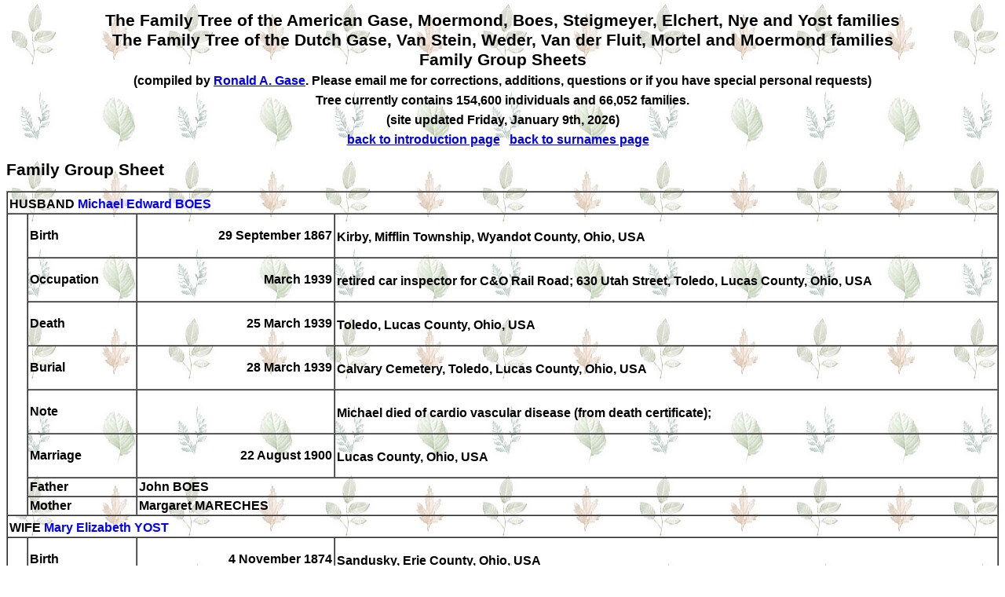

--- FILE ---
content_type: text/html
request_url: https://www.gase.nl/Internettree/f24929.htm
body_size: 1911
content:
<!doctype html><html><head><meta http-equiv="Content-Type" content="text/html;charset=UTF-8" /><link rel="stylesheet" type="text/css" href="styles.css" /></head><body><head>
<meta http-equiv="Content-Language" content="en-us">
<meta http-equiv="Content-Type" content="text/html; charset=windows-1252">
<title>The Dutch and American Gase and related families</title>
</head>
<td width="85%" valign="top"><center><h1>The Family Tree of the American Gase, Moermond, Boes, Steigmeyer, Elchert, Nye and Yost families<br>The Family Tree of the Dutch Gase, Van Stein, Weder, Van der Fluit, Mortel and Moermond families<br>Family Group Sheets<br>
<font size="3">(compiled by <a href="mailto:ronald@gase.nl">Ronald A.  Gase</a>. Please email me for corrections, additions, questions or if you have special personal requests)</font><br>
<font class="style1" size="3">Tree currently contains 154,600 individuals and 66,052 families.<br>(site updated Friday, January 9th, 2026)<br>
<a href="index.htm">back to introduction page</a>&nbsp;&nbsp;&nbsp;<a href="surnames.htm">back to surnames page</a>&nbsp;&nbsp;&nbsp;</font></h1></center><h1>Family Group Sheet</h1><table border="1" cellpadding="2" cellspacing="0" width="100%"><tr><td width="100%" colspan="4">HUSBAND&nbsp;<b><a name="P53905"></a><a href="f3298.htm" class="lnk">Michael Edward BOES</a></b><sup></sup></td></tr><tr><td width="2%" rowspan="8" bgcolor="#FFFFFF">&nbsp;</td><td width="11%">Birth</td><td width="20%"><p align="right">29 September 1867</td><td width="67%">Kirby, Mifflin Township, Wyandot County, Ohio, USA<sup></sup></td></tr><tr><td width="11%">Occupation</td><td width="20%"><p align="right">March 1939</td><td width="67%">retired car inspector for C&O Rail Road; 630 Utah Street, Toledo, Lucas County, Ohio, USA<sup></sup></td></tr><tr><td width="11%">Death</td><td width="20%"><p align="right">25 March 1939</td><td width="67%">Toledo, Lucas County, Ohio, USA<sup></sup></td></tr><tr><td width="11%">Burial</td><td width="20%"><p align="right">28 March 1939</td><td width="67%">Calvary Cemetery, Toledo, Lucas County, Ohio, USA<sup></sup></td></tr><tr><td width="11%">Note</td><td width="20%"><p align="right">&nbsp;</td><td width="67%">Michael died of cardio vascular disease (from death certificate); <sup></sup></td></tr><tr><td width="11%">Marriage</td><td width="20%"><p align="right">22 August 1900</td><td width="67%">Lucas County, Ohio, USA<sup></sup></td></tr><tr><td width="11%">Father</td><td width="87%" colspan="2">John BOES</td></tr><tr><td width="11%">Mother</td><td width="87%" colspan="2">Margaret MARECHES</td></tr><tr><td width="100%" colspan="4">WIFE&nbsp;<b><a name="P53906"></a><a href="f15455.htm" class="lnk">Mary Elizabeth YOST</a></b><sup></sup></td></tr><tr><td width="2%" rowspan="8" bgcolor="#FFFFFF">&nbsp;</td><td width="11%">Birth</td><td width="20%"><p align="right">4 November 1874</td><td width="67%">Sandusky, Erie County, Ohio, USA<sup></sup></td></tr><tr><td width="11%">Residence</td><td width="20%"><p align="right">1880</td><td width="67%">Sandusky, Erie County, Ohio, USA<sup></sup></td></tr><tr><td width="11%">Residence</td><td width="20%"><p align="right">between 1891 and 1956</td><td width="67%">Toledo, Lucas County, Ohio, USA<sup></sup></td></tr><tr><td width="11%">Death</td><td width="20%"><p align="right">26 February 1956</td><td width="67%">Toledo, Lucas County, Ohio, USA<sup></sup></td></tr><tr><td width="11%">Burial</td><td width="20%"><p align="right">29 February 1956</td><td width="67%">Calvary Cemetery, Toledo, Lucas County, Ohio, USA<sup></sup></td></tr><tr><td width="11%">Religion</td><td width="20%"><p align="right">&nbsp;</td><td width="67%">Catholic; Good Shepherd Catholic Church, Toledo, Lucas County, Ohio, USA<sup></sup></td></tr><tr><td width="11%">Father</td><td width="87%" colspan="2">Michael YOST</td></tr><tr><td width="11%">Mother</td><td width="87%" colspan="2">Mary Theresa "Theresa or Tracy" WITZEL</td></tr><tr><td width="100%" colspan="4">CHILDREN</td></tr><tr><td width="2%"><p align="center"><a name="P67842"></a>F</td><td width="98%" colspan="3"><b>Helen Catherine BOES</b><sup></sup></td></tr><tr><td width="2%" rowspan="3" bgcolor="#FFFFFF">&nbsp;</td><td width="11%">Birth</td><td width="20%"><p align="right">29 June 1901</td><td width="67%">Toledo, Lucas County, Ohio, USA<sup></sup></td></tr><tr><td width="11%">Death</td><td width="20%"><p align="right">30 June 1901</td><td width="67%">Toledo, Lucas County, Ohio, USA<sup></sup></td></tr><tr><td width="11%">Burial</td><td width="20%"><p align="right">&nbsp;</td><td width="67%">Calvary Cemetery, Toledo, Lucas County, Ohio, USA<sup></sup></td></tr><tr><td width="2%"><p align="center"><a name="P67843"></a>F</td><td width="98%" colspan="3"><b>Esther Frances "Sr. Mary Lucy or Sr. Esther Mary" BOES</b><sup></sup></td></tr><tr><td width="2%" rowspan="7" bgcolor="#FFFFFF">&nbsp;</td><td width="11%">Birth</td><td width="20%"><p align="right">8 February 1904</td><td width="67%">Ohio, USA<sup></sup></td></tr><tr><td width="11%">Professed</td><td width="20%"><p align="right">22 August 1926</td><td width="67%">&nbsp;<sup></sup></td></tr><tr><td width="11%">Residence</td><td width="20%"><p align="right">1956</td><td width="67%">Tiffin, Seneca County, Ohio, USA<sup></sup></td></tr><tr><td width="11%">Residence</td><td width="20%"><p align="right">1990</td><td width="67%">Toledo, Lucas County, Ohio, USA<sup></sup></td></tr><tr><td width="11%">Death</td><td width="20%"><p align="right">22 September 1991</td><td width="67%">Toledo, Lucas County, Ohio, USA (St. Vincent Mercy Medical Center)<sup></sup></td></tr><tr><td width="11%">SSN</td><td width="20%"><p align="right">&nbsp;</td><td width="67%">283-46-2763 (Ohio, 1963-1964); <sup></sup></td></tr><tr><td width="11%">Burial</td><td width="20%"><p align="right">&nbsp;</td><td width="67%">Resurrection Cemetery, Toledo, Lucas County, Ohio, USA<sup></sup></td></tr><tr><td width="2%"><p align="center"><a name="P67844"></a>M</td><td width="98%" colspan="3"><b><a href="f31338.htm" class="lnk">Pierre John BOES</a></b><sup></sup></td></tr><tr><td width="2%" rowspan="8" bgcolor="#FFFFFF">&nbsp;</td><td width="11%">Birth</td><td width="20%"><p align="right">11 March 1907</td><td width="67%">Toledo, Lucas County, Ohio, USA<sup></sup></td></tr><tr><td width="11%">Residence</td><td width="20%"><p align="right">1956</td><td width="67%">Toledo, Lucas County, Ohio, USA<sup></sup></td></tr><tr><td width="11%">Residence</td><td width="20%"><p align="right">1990</td><td width="67%">Toledo, Lucas County, Ohio, USA<sup></sup></td></tr><tr><td width="11%">Death</td><td width="20%"><p align="right">8 October 1994</td><td width="67%">Sylvania, Lucas County, Ohio, USA (Flower Hospital)<sup></sup></td></tr><tr><td width="11%">SSN</td><td width="20%"><p align="right">&nbsp;</td><td width="67%">292-07-5624 (Ohio, bef. 1951). Last residence: Toledo, Lucas County, Ohio; <sup></sup></td></tr><tr><td width="11%">Occupation</td><td width="20%"><p align="right">&nbsp;</td><td width="67%">teacher; Toledo, Lucas County, Ohio, USA<sup></sup></td></tr><tr><td width="11%">Degree</td><td width="20%"><p align="right">&nbsp;</td><td width="67%">mechanical engineering; Detroit University, Detroit, Wayne County, Michigan, USA<sup></sup></td></tr><tr><td width="11%">Marriage</td><td width="20%"><p align="right">10 August 1937</td><td width="67%">Virginia Edith COLLINS; <sup></sup></td></tr><tr><td width="2%"><p align="center"><a name="P67845"></a>M</td><td width="98%" colspan="3"><b><a href="f31339.htm" class="lnk">Francis Joseph BOES</a></b><sup></sup></td></tr><tr><td width="2%" rowspan="5" bgcolor="#FFFFFF">&nbsp;</td><td width="11%">Birth</td><td width="20%"><p align="right">5 September 1908</td><td width="67%">Toledo, Lucas County, Ohio, USA<sup></sup></td></tr><tr><td width="11%">Residence</td><td width="20%"><p align="right">between 1956 and 1975</td><td width="67%">Defiance, Defiance County, Ohio, USA<sup></sup></td></tr><tr><td width="11%">Death</td><td width="20%"><p align="right">19 June 1975</td><td width="67%">home, Defiance, Defiance County, Ohio, USA<sup></sup></td></tr><tr><td width="11%">SSN</td><td width="20%"><p align="right">&nbsp;</td><td width="67%">713-16-9353 (Railroad Board, bef. 1951). Last residence: Defiance, Defiance County, Ohio; <sup></sup></td></tr><tr><td width="11%">Marriage</td><td width="20%"><p align="right">27 June 1933</td><td width="67%">Carolyn Amelia "Caroline or Carrie" McFEETERS (McFETERS); <sup></sup></td></tr><tr><td width="2%"><p align="center"><a name="P67846"></a>F</td><td width="98%" colspan="3"><b><a href="f31347.htm" class="lnk">Margaret Mary BOES</a></b><sup></sup></td></tr><tr><td width="2%" rowspan="8" bgcolor="#FFFFFF">&nbsp;</td><td width="11%">Birth</td><td width="20%"><p align="right">12 February 1912</td><td width="67%">Ohio, USA<sup></sup></td></tr><tr><td width="11%">Graduation</td><td width="20%"><p align="right">1933</td><td width="67%">St. Vincent Hospital School of Nursing, Toledo, Lucas County, Ohio, USA<sup></sup></td></tr><tr><td width="11%">Residence</td><td width="20%"><p align="right">1956</td><td width="67%">Toledo, Lucas County, Ohio, USA<sup></sup></td></tr><tr><td width="11%">Death</td><td width="20%"><p align="right">13 February 2008</td><td width="67%">Sylvania, Lucas County, Ohio, USA (Franciscan Care Center)<sup></sup></td></tr><tr><td width="11%">Burial</td><td width="20%"><p align="right">16 February 2008</td><td width="67%">Calvary Cemetery, Toledo, Lucas County, Ohio, USA<sup></sup></td></tr><tr><td width="11%">Occupation</td><td width="20%"><p align="right">&nbsp;</td><td width="67%">registered nurse; <sup></sup></td></tr><tr><td width="11%">SSN</td><td width="20%"><p align="right">&nbsp;</td><td width="67%">273-16-5123 (Ohio, bef. 1951). Last residence: Toledo, Lucas County, Ohio; <sup></sup></td></tr><tr><td width="11%">Marriage</td><td width="20%"><p align="right">25 November 1937</td><td width="67%">Thomas Anthony KEVILL; <sup></sup></td></tr><tr><td width="2%"><p align="center"><a name="P67847"></a>M</td><td width="98%" colspan="3"><b>Joseph BOES</b><sup></sup></td></tr><tr><td width="2%" rowspan="3" bgcolor="#FFFFFF">&nbsp;</td><td width="11%">Birth</td><td width="20%"><p align="right">14 February 1914</td><td width="67%">Toledo, Lucas County, Ohio, USA<sup></sup></td></tr><tr><td width="11%">Death</td><td width="20%"><p align="right">15 February 1914</td><td width="67%">Toledo, Lucas County, Ohio, USA (St. Vincent Hospital)<sup></sup></td></tr><tr><td width="11%">Burial</td><td width="20%"><p align="right">16 February 1914</td><td width="67%">Calvary Cemetery, Toledo, Lucas County, Ohio, USA<sup></sup></td></tr></table><font face="Tahoma">
<p><b><font SIZE="3"><a name="Contact">Contact</a></font></b><font size="3">
</font>
</p>
</font><font face="Tahoma">
<table id="table10" CELLPADDING="2" CELLSPACING="0" width="634">
<tr>
<td>
<p style="text-align: left"><font size="3" face="Tahoma">Email me at  <a HREF="mailto:ronald@gase.nl">
ronald@gase.nl</font></a></p>
</td>
</tr>
<tr>
<td>
<p style="text-align: left"><font size="3" face="Tahoma">Home Page <a HREF="https://gase.nl">https://gase.nl</font></a></p>
</td>
</tr>
</table>
</font></font></center></body></html>